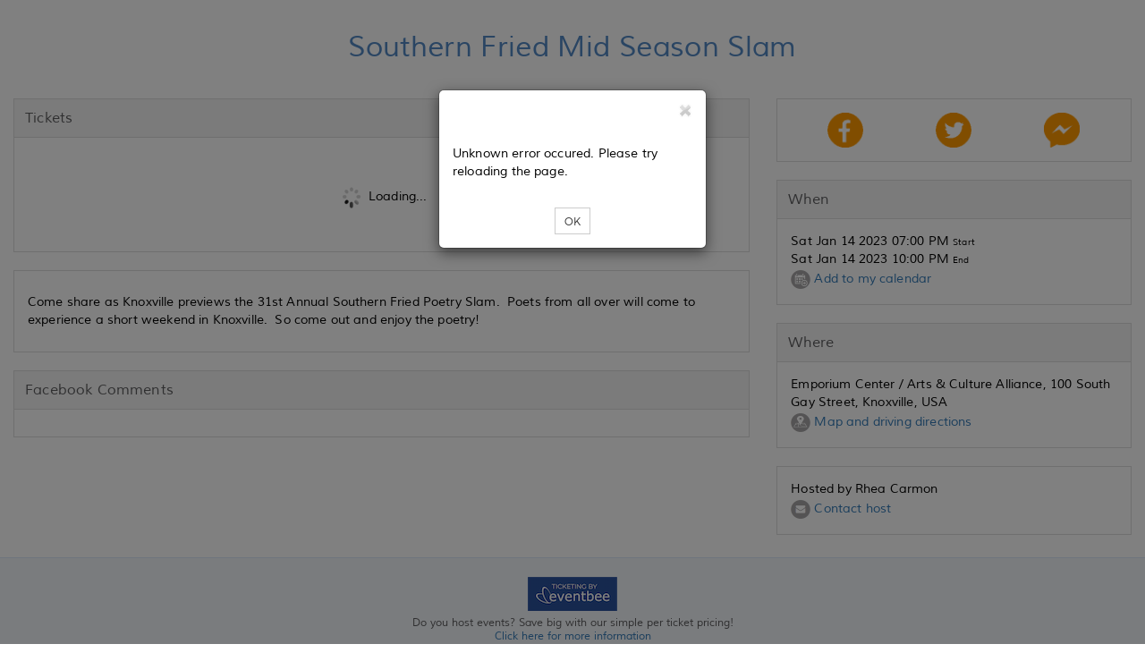

--- FILE ---
content_type: text/html;charset=UTF-8
request_url: https://www.eventbee.com/v/southernfriedknoxville
body_size: 6242
content:
<!DOCTYPE html PUBLIC "-//W3C//DTD HTML 4.01 Transitional//EN">
<html lang = "en">
<head>
<script>
if((location.host.indexOf('eventbee') > -1) || (location.host.indexOf('volumebee') > -1)){
	if(location.href.indexOf('www') == -1)
		location.href = 'https://www.' + window.location.href.substring(window.location.protocol.length+2);
	else if(location.protocol != 'https:')
		location.href = 'https:' + window.location.href.substring(window.location.protocol.length);
}
var serverAddress = 'https://www.eventbee.com/';
</script>
<!-- Google and LinkedIn tag managers -->
<!-- Google tag (gtag.js) -->
<script async src="https://www.googletagmanager.com/gtag/js?id=AW-10780906946"></script>
<script>
  window.dataLayer = window.dataLayer || [];
  function gtag(){dataLayer.push(arguments);}
  gtag('js', new Date());
  gtag('config', 'AW-10780906946');
</script>   
<!--  LinkedIn Insight Tag -->   
<script type="text/javascript"> _linkedin_partner_id = "6106468"; window._linkedin_data_partner_ids = window._linkedin_data_partner_ids || []; window._linkedin_data_partner_ids.push(_linkedin_partner_id); </script>
<script type="text/javascript"> (function(l) { if (!l){window.lintrk = function(a,b){window.lintrk.q.push([a,b])}; window.lintrk.q=[]} var s = document.getElementsByTagName("script")[0]; var b = document.createElement("script"); b.type = "text/javascript";b.async = true; b.src = "https://snap.licdn.com/li.lms-analytics/insight.min.js"; s.parentNode.insertBefore(b, s);})(window.lintrk); </script>
<noscript> <img height="1" width="1" style="display:none;" alt="" src="https://px.ads.linkedin.com/collect/?pid=6106468&fmt=gif" /> </noscript>
<title>Southern Fried Mid Season Slam</title>
<link rel="icon" href="https://d10sjcptbl6vkd.cloudfront.net/images/favicon.ico" type="image/x-icon" />
<link rel="shortcut icon" href="https://d10sjcptbl6vkd.cloudfront.net/images/favicon.ico" type="image/x-icon" />
<meta name="viewport" content="width=device-width, initial-scale=1.0, maximum-scale=10.0, user-scalable=yes" />
<meta http-equiv="Content-Type" content="text/html; charset=UTF-8" />
<meta http-equiv="Content-Language" content="en" />
<meta name="robots" content="index, nofollow" />
<meta name="Keywords" content="Southern Fried Mid Season Slam - Knoxville" />
<meta name="Description" content="Southern Fried Mid Season Slam, 100 South Gay Street - Knoxville" />
<meta property="og:url" content="https://www.eventbee.com/event?eid=238003655" />
<meta property='og:image' content="https://d10sjcptbl6vkd.cloudfront.net/images/photos/photo/3BZANDA.jpeg" />
<meta property="og:type" content="Event" />
<meta property="og:title" content="Southern Fried Mid Season Slam" />
<meta property="og:description" content="100 South Gay Street - Knoxville" />
<meta name="twitter:card" content="summary_large_image" />
<meta name="twitter:site" content="@eventbee" />
<meta name='twitter:image' content="https://d10sjcptbl6vkd.cloudfront.net/images/photos/photo/3BZANDA.jpeg" />
<meta name='twitter:title' content="Southern Fried Mid Season Slam" />
<meta name='twitter:description' content="100 South Gay Street - Knoxville" />
<meta property='fb:app_id' content="48654146645" />
<script>
	document.write('<link rel="canonical" href="'+window.location.href+'" />');
</script>
<script type='application/ld+json'>
{
"@context": "http://www.schema.org",
"@type": "WebSite",
"name": "Southern Fried Mid Season Slam",
"alternateName": "Southern Fried Mid Season Slam",
"url": "https://www.eventbee.com/event?eid=238003655"
}
</script>

<style>
#seating_layout_table {
		background-size: contain !important; 
	}
</style>

</head>
<input type='hidden' name='trackcode' id='trackcode' value='null'/><input type='hidden' name='discountcode' id='discountcode' value=''/><input type='hidden' name='ticketurlcode' id='ticketurlcode' value='null'/><input type='hidden' name='context' id='context' value='EB'/><input type='hidden' name='referral_ntscode' id='referral_ntscode' value=''/><input type='hidden' name='waitlistId' id='waitlistId' value=''/><input type='hidden' name='googleAnalyticCode' id='googleAnalyticCode' value='UA-60215903-1'/><input type='hidden' name='fbPixelCode' id='fbPixelCode' value=''/><input type='hidden' name='deviceId' id='deviceId' value=''/><input type='hidden' name='deviceType' id='deviceType' value=''/><script src='https://www.eventbee.com/home/js/i18n/en_US/regprops.js?id=17'></script><script>var servadd='http://www.eventbee.com/', fbavailable=false; window.fbAsyncInit = function() { fbavailable=true; FB.init({appId: '48654146645', xfbml: true, version: 'v17.0'});/*FB.AppEvents.logPageView();*/}; (function(d, s, id){var js, fjs = d.getElementsByTagName(s)[0]; if (d.getElementById(id)) {return;} js = d.createElement(s); js.id = id; js.src = '//connect.facebook.net/en_US/sdk.js'; fjs.parentNode.insertBefore(js, fjs); }(document, 'script', 'facebook-jssdk'));</script><input type='hidden' name='registrationsource' id='registrationsource' value='regular'/><input type='hidden' name='venueid' id='venueid' value='0'/><input type='hidden' name='isseatingevent' value='NO' id='isseatingevent'/><input type='hidden' name='fbsharepopup' id='fbsharepopup' value='Y'/><input type='hidden' name='nts_enable' id='nts_enable' value='N'/><input type='hidden' name='nts_commission' id='nts_commission' value='0'/><input type='hidden' id='login-popup' name='login-popup' value='N'/><input type='hidden' name='fbappid' id='fbappid' value='48654146645'/><input type='hidden' name='eventstatus' id='eventstatus' value='CLOSED'/>
<script type='text/javascript' language='JavaScript' src='https://d3slxyu0cebjsi.cloudfront.net/pj/home/jQuery'></script>
<input type='hidden' name='img' id='logoImage_' value='https://d10sjcptbl6vkd.cloudfront.net/images/photos/photo/3BZANDA.jpeg'/>
<script type='text/javascript' src='https://d3slxyu0cebjsi.cloudfront.net/pj/atw/jquery-1.12.3.min'></script>
<script type='text/javascript' src='https://d3slxyu0cebjsi.cloudfront.net/pj/atw/angular.min'></script>
<script type='text/javascript' src='https://d3slxyu0cebjsi.cloudfront.net/pj/atw/angular-route.min'></script>
<script type='text/javascript' src='https://d3slxyu0cebjsi.cloudfront.net/pj/atw/angular-animate.min'></script>
<script type='text/javascript' src='https://d3slxyu0cebjsi.cloudfront.net/pj/atw/angular-sanitize.min'></script>
<script type='text/javascript' src='https://d3slxyu0cebjsi.cloudfront.net/pj/atw/bootstrap.min'></script>
<script type='text/javascript' src='https://d3slxyu0cebjsi.cloudfront.net/pj/atw/jquery.tooltipster'></script>
<script type='text/javascript' src='https://d3slxyu0cebjsi.cloudfront.net/pj/atw/jquery.PrintArea'></script>
<script type='text/javascript' src='https://d3slxyu0cebjsi.cloudfront.net/pj/atw/bootbox.min'></script>
<script type='text/javascript' src='https://d3slxyu0cebjsi.cloudfront.net/pj/atw/angularEventPage.v4'></script>
<script type='text/javascript' src='https://d3slxyu0cebjsi.cloudfront.net/pj/atw/filters'></script>
<script type='text/javascript' src='https://d3slxyu0cebjsi.cloudfront.net/pj/atw/services'></script>
<script type='text/javascript' src='https://d3slxyu0cebjsi.cloudfront.net/pj/atw/controllers.tickets.v11'></script>
<script type='text/javascript' src='https://d3slxyu0cebjsi.cloudfront.net/pj/atw/controllers.rsvp.v5'></script>
<script type='text/javascript' src='https://d3slxyu0cebjsi.cloudfront.net/pj/atw/ics_tz.v2'></script>
<script type='text/javascript' src='https://d3slxyu0cebjsi.cloudfront.net/pj/atw/controllers.profile.v1'></script>
<script type='text/javascript' src='/angularTicketWidget/customJsCss/controllers.payment.js?id=28'></script>
<script type='text/javascript' src='https://d3slxyu0cebjsi.cloudfront.net/pj/atw/controllers.confirmation.v4'></script>
<script type='text/javascript' src='https://d3slxyu0cebjsi.cloudfront.net/pj/atw/app.v14'></script>
<script type='text/javascript' src='https://d3slxyu0cebjsi.cloudfront.net/pj/atw/paypalX_min' ></script>
<script type='text/javascript' src='https://seal.godaddy.com/getSeal?sealID=NVWu6PFkDsxAjkyLnVuI60pWgpqh4SRo3mlfoHSPjcEHprez8Nf5vp'></script>
<script type='text/javascript' src='https://d3slxyu0cebjsi.cloudfront.net/pj/atw/razorpay.checkout'></script>
<script type='text/javascript' src='https://d3slxyu0cebjsi.cloudfront.net/pj/atw/onlinesessions_reg.v7'></script>
<script type='text/javascript' src='https://d3slxyu0cebjsi.cloudfront.net/pj/home/timeZoneList'></script>
<link rel='stylesheet' type='text/css' href='https://d10sjcptbl6vkd.cloudfront.net/css/atw/bootstrap.min.css'/>
<link rel='stylesheet' type='text/css' href='https://d10sjcptbl6vkd.cloudfront.net/css/atw/fontAwesome.css' />
<link rel='stylesheet' type='text/css' href='https://d10sjcptbl6vkd.cloudfront.net/css/atw/tooltipster.css'/>
<link rel='stylesheet' type='text/css' href='https://d10sjcptbl6vkd.cloudfront.net/css/atw/style.css'/>
<link rel='stylesheet' type='text/css' href='https://d10sjcptbl6vkd.cloudfront.net/css/atw/globalStyles.css'/>
<link rel='stylesheet' type='text/css' href='https://d10sjcptbl6vkd.cloudfront.net/css/atw/eventPageStyles.v3.css'/>
<link rel='stylesheet' type='text/css' href='https://d10sjcptbl6vkd.cloudfront.net/css/atw/eventpagecustom.css'/>
<link rel='stylesheet' type='text/css' href='https://d10sjcptbl6vkd.cloudfront.net/css/event/default.v3.css'/>
<body>
<div id="fb-root"></div>
<div id="rootDiv" style="position:relative;min-height:100vh;padding: 0 0 120px;">
<div><!-- container -->
<div class="header">
		<div></div></div>
	<div style="clear:both;"></div>
	<div class="widgets">
		<div class="col-sm-12 col-md-12 col-xs-12" id='single_widgetsSeating'><div class="single" id="single_widgets"></div></div>
		<div class="col-sm-12 col-md-8 col-xs-12" id="wide_widgetsSeating"><div class="wide" id="wide_widgets"></div></div>
		<div class="col-sm-12 col-md-4 col-xs-12" id="narrow_widgetsSeating"><div class="narrow" id="narrow_widgets"></div></div>
		<div class="col-md-12 col-sm-12 col-xs-12" id="singleBottom_widgetsSeating"><div class="single" id="single_bottom_widgets"></div></div>
	</div>
<!-- Footer start -->
<div style="clear:both;"></div>
<div class="text-center footer-style">
<table align="center" cellpadding="0" cellspacing="0" width="100%">
    <tbody><tr>
	    <td valign="middle" style="text-align:center;background-color: #F3F6FA;width: 100%;padding: 0px;margin: 0px;">
		<hr style="background-color:#F3F6FA;height: 1px;border-top: 1px solid #dce8f9;padding:0px;margin:0px !important"></hr>
	    
	    <div style="padding-top:20px;">
			<a href="https://www.eventbee.com" target="_blank" title="Ticketing By Eventbee">
				<img src="https://d10sjcptbl6vkd.cloudfront.net/images/home/en-us/ticketing_by_eventbee.png" border="0" alt="Ticketing By Eventbee">
			</a>
		</div>
		
		<div class="footer-cont">
			<div style="padding-top:6px;">Do you host events? Save big with our simple per ticket pricing!</div>
			<div style="padding-bottom:20px;">
				<a href="https://www.eventbee.com/" target="_blank">
					Click here for more information</a>
			</div>
		</div>
	    
		</td>
	</tr></tbody>
</table>
</div>
<!-- Footer end -->
</div>
<div id="modalPopUp" class="modal text-left" role="dialog" style="display: none;top: -50px;">
  <div class="modal-dialog">
    <div class="modal-content">
      <div class="modal-header"><button type="button" class="close" data-dismiss="modal"><img src="https://d10sjcptbl6vkd.cloudfront.net/images/home/close.png"></button><h4 class="modal-title"></h4></div>
      <div class="modal-body" id="mailto"></div>
    </div>
  </div>
</div>
<div class="modal" id="attendeekey_popup" style="display: none;">
   <div class="modal-dialog">
      <div class="modal-content">
         <div class="modal-header modal-no-bottom">
            <button type="button" class="close " id="close-top" onclick="closeAttendeeKeyPopup();" >
            	<img src='https://d10sjcptbl6vkd.cloudfront.net/images/home/close.png' alt='close'>
            </button>
         </div>
         <div class="modal-body"></div>
         <div class="modal-footer" style="border-top: 0;">           
         </div>
      </div>
   </div>
</div>
<span  id="back_to_top"></span>
<!-- this popup will open for attendee app in mobile browser start. reopen when attendee app live-->
<!--<div class="modal" id="mobileredirect" style="display: none;">
	<div class="modal-dialog modal-sm">
		<div class="modal-content">
			<div class="modal-header modal-no-bottom">
	            <button type="button" class="close" id="close-top" onclick="closeAppPopup();"><img src='https://d10sjcptbl6vkd.cloudfront.net/images/home/close.png' alt='close'></button>
         	</div>
         	<div class="modal-body">
         		<div class="text-center"> Do you want to open this in APP</div>
         	</div>
         	<div class="modal-footer" style="text-align: center; border-top: 0px solid #e5e5e5;">
            	<button type="button" class="btn btn-sm btn-font" onclick="launchApp();">Ok</button>
            	<button type="button" class="btn btn-sm btn-font" onclick="closeAppPopup();">No</button>
         	</div>
		</div>
	</div>
</div>-->
<!-- this popup will open for attendee app in mobile browser end-->
<script>
var layout_type='event';
var isRecurring='N';
var isRSVP='N';
var os_key='';
var timeZone='SystemV/EST5EDT Eastern Time (DST)';
var isSeating = document.getElementById('isseatingevent').value;
var fullWidth = "Y";
var lang_name = 'en-us';
var domain_name = 'https://www.eventbee.com';
var stage='final';
var evtInfo = {
		stage : stage,
		status : 'CLOSED'
};
var eventid=238003655;
var single_widgets = [{"eventTitle":""}];
var wide_widgets = [{"tickets":"Tickets"},{"description":""},{"fbcomments":"Facebook Comments"}];
var narrow_widgets = [{"socialLikes":""},{"when":"When"},{"where":"Where"},{"organizer":""}];
var single_bottom_widgets = [];
var singleWidgets = {"eventTitle":"<div class=\"text-center\">Southern Fried Mid Season Slam<\/div>"};
var wideWidgets = {"tickets":"<div ng-app=\"ticketsapp\" class=\"leftboxcontent\" ng-cloak>\t\t<div class=\"row-centered test-arrow margin-right-left\" ng-show=\"menuTitles\" >\t<ul>\t\t<li ng-class=\"css\"><a id=\"tickets\" >\t\t\t<i class=\"fa fa-ticket steps-icon\" aria-hidden=\"true\"><\/i> \t\t\t<span class=\"hide-on-small ticket_\" ng-bind-html=\"ticket_reg_flow_wordings.tickets\"><\/span>  \t\t<\/a><\/li>\t\t<li ng-class=\"css1\"><a id=\"registration\" > \t\t\t<i class=\"fa fa-user steps-icon\" aria-hidden=\"true\"><\/i> \t\t\t<span class=\"hide-on-small ticket_profile\" ng-bind-html=\"ticket_reg_flow_wordings.profile\"><\/span> \t\t<\/a><\/li>\t\t<li ng-class=\"css2\"><a id=\"payment\" > \t\t\t<i class=\"fa fa-credit-card steps-icon\" aria-hidden=\"true\"><\/i> \t\t\t<span class=\"hide-on-small ticket_payment\" ng-bind-html=\"ticket_reg_flow_wordings.payment\"><\/span> \t\t<\/a><\/li>\t\t<li ng-class=\"css3\"><a id=\"confirmation\" > \t\t\t<i class=\"fa fa-check steps-icon\" aria-hidden=\"true\"><\/i> \t\t\t<span class=\"hide-on-small ticket_confirmation\" ng-bind-html=\"ticket_reg_flow_wordings.confirmation\"><\/span>\t\t<\/a><\/li> \t<\/ul>\t<\/div>\t<div id=\"leftList\"> \t\t<div class=\"alert alert-warning row\" role=\"alert\" ng-show=\"showTimeoutBar\">\t\t\t<div class=\"col-xs-6\" style=\"padding-left: 10px;\"><a href=\"javascript:;\" ng-click=\"back()\">{{backLinkWording | removeTags}}<\/a><\/div>\t\t\t<div class=\"col-xs-6\" style=\"padding-right: 10px;\">\t\t\t\t<span class=\"pull-right\">{{template.global_time_left}}: {{ timeRemaining | timeRemainingFormatter }}<\/span>\t\t\t<\/div>\t\t<\/div><br>\t\t<div ng-view><\/div>\t<\/div>\t<div id=\"backgroundPopup\" style=\"height: 918px; width: 100%; display: none;\"><\/div>\t<div id=\"attendeeloginpopup\" class=\"ticketunavailablepopup_div\" style=\"display:none;\"><\/div>\t<div class=\"modal\" ng-show=\"timeOutBg\">\t\t<div class=\"modal-dialog modal-sm\">\t\t\t<div class=\"modal-content\">\t\t\t\t<div class=\"modal-header modal-no-bottom\">\t\t\t\t\t<button type=\"button\" class=\"close\" ng-click=\"cancelTimeOut();\" id=\"close-top\"><img src=\"https://d10sjcptbl6vkd.cloudfront.net/images/home/close.png\" alt=\"close\"><\/button>\t\t\t\t<\/div>\t\t\t\t<div class=\"modal-body\">\t\t\t\t\t<div class=\"text-center\">{{template.global_time_out}}<\/div><br>\t\t\t\t\t<div class=\"text-center\"><button type=\"button\" class=\"btn btn-default btn-sm\" ng-click=\"tryAgain();\">{{template.global_try_again}}<\/button><\/div>\t\t\t\t<\/div>\t\t\t\t<div class=\"modal-footer\" style=\"text-align: center;border-top: 0px solid #e5e5e5;\"><\/div>\t\t\t<\/div>\t\t<\/div>\t<\/div>\t<div ng-show=\"timeOutBg\" class=\"modal-backdrop fade in\"><\/div>\t\t<!-- error alert messages start -->\t<div class=\"modal\" id=\"error_messages\" style=\"display:none;\" >\t\t<div class=\"modal-dialog modal-sm\">\t\t\t<div class=\"modal-content\">\t\t\t\t<div class=\"modal-header modal-no-bottom\"><button type=\"button\" class=\"close\" ng-click=\"closeError();\" id=\"close-top\"><img src=\"https://d10sjcptbl6vkd.cloudfront.net/images/home/close.png\" alt=\"close\"><\/button><\/div>\t\t\t\t<div class=\"modal-body\"><div id=\"error_messages_html\"><\/div><\/div>\t\t\t\t<div class=\"modal-footer\" style=\"text-align: center; border-top: 0px solid #e5e5e5;\">\t\t\t\t\t<button type=\"button\" class=\"btn btn-default btn-sm\" ng-click=\"closeError();\">{{template.ok}}<\/button>\t\t\t\t<\/div>\t\t\t<\/div>\t\t<\/div>\t<\/div>\t<!-- error alert messages start --><\/div>","description":"<p>Come share as Knoxville previews the 31st Annual Southern Fried Poetry Slam.&nbsp; Poets from all over will come to experience a short weekend in Knoxville.&nbsp; So come out and enjoy the poetry!<\/p>","fbcomments":"<div class=\"fb-comments\" data-numposts=\"5\" data-colorscheme=\"light\" data-href=\"https://www.eventbee.com/event?eid=238003655\" data-width=\"100%\"><\/div>"};
var narrowWidgets = {"socialLikes":"<table style=\"width: 100%;\"><tr><td class=\"text-center\"><a class=\"facebook_action\" data-type=\"feed\" title=\"Facebook\">\t<img src=\"https://ebeeresources.s3.amazonaws.com/images/home/help/share_facebook.png\" style=\"width: 40px; cursor: pointer;\" onclick=\"openFbShareSend('feed');\" alt=\"Facebook share\"><\/a><\/td><td class=\"text-center\"><a id=\"twitter_action\" title=\"Twitter\"> \t<img src=\"https://ebeeresources.s3.amazonaws.com/images/home/help/share_twitter.png\" style=\"width: 40px; cursor: pointer;\" onclick=\"openTwitter('https://twitter.com/intent/tweet?text=Check+out+Southern+Fried+Mid+Season+Slam+https%3A%2F%2Fwww.eventbee.com%2Fevent%3Feid%3D238003655+via+%40eventbee+%23FlatFeeTicketing');\" alt=\"Twitter\"><\/a><\/td><td class=\"text-center\"><a  class=\"facebook_action\" data-type=\"send\" title=\"Send\"> \t<img src=\"https://ebeeresources.s3.amazonaws.com/images/home/help/share_messenger.png\" style=\"width: 40px; cursor: pointer;\" onclick=\"openFbShareSend('send');\" alt=\"Facebook send\">                        <\/a><\/td><\/tr><\/table><input type=\"hidden\" value=\"$details\" id=\"evtDetails\"/>","organizer":"Hosted by Rhea Carmon <br/><a href=javascript:contactMgr()><img src=\"https://d10sjcptbl6vkd.cloudfront.net/images/home/help/email.png\" border=\"0\" class=\"help-icon\" alt=\"email\" /> Contact host <\/a><span id=\"conMgr\" style=\"display: none;\">Contact host<\/span>","where":"<table width=\"100%\" cellpadding=\"0\" cellspacing=\"0\"><tr><td >Emporium Center / Arts & Culture Alliance, 100 South Gay Street, Knoxville, USA<br/><div><img src=\"https://d10sjcptbl6vkd.cloudfront.net/images/home/help/viewmap.png\" border=\"0\" class=\"help-icon\" alt=\"view map\" /><a href=\"https://maps.google.com/maps?q=100 South Gay StreetKnoxvilleTNUSA\" target=\"_blank\"> Map and driving directions<\/a><\/div><\/td><\/tr><\/table>","when":"<table width=\"100%\"  cellpadding=\"0\" cellspacing=\"0\"><tr><td><div>Sat Jan 14 2023 07:00 PM <font size=\"1\">Start<\/font><\/div><div>Sat Jan 14 2023 10:00 PM <font size=\"1\">End<\/font><\/div> <\/td><\/tr><tr><td><img src=\"https://d10sjcptbl6vkd.cloudfront.net/images/home/help/addcal.png\" border=\"0\" class=\"help-icon\" alt=\"Cal\" /><a href=javascript:addToMyCalendar(\"calendarlinks\") > Add to my calendar <\/a><script>function addToMyCalendar(id){var dis=document.getElementById(id);dis.style.display=dis.style.display==\"none\"?\"block\":\"none\";if(dis.style.display==\"block\" && regEventICalData==undefined) addToCalenderForRegEvent();}<\/script><div id=\"calendarlinks\" style=\"display: none; margin: 10 5 10 5;\"><a id=\"add_cal_ics\" href=javascript:downloadRegEventICSFile()><img src=\"https://d10sjcptbl6vkd.cloudfront.net/images/home/help/ical.png\" alt=\"iCal\"  border=\"0\" class=\"help-icon\" /> iCal<\/a><br/><a id=\"add_cal_google\" href=javascript:openGoogleYahooCal(\"gcal\")><img src=\"https://d10sjcptbl6vkd.cloudfront.net/images/home/help/google.png\" alt=\"Google\"  border=\"0\" class=\"help-icon\" /> Google<\/a><br/><a id=\"add_cal_yahoo\" href=javascript:openGoogleYahooCal(\"ycal\")><img src=\"https://d10sjcptbl6vkd.cloudfront.net/images/home/help/yahoo.png\" alt=\"Yahoo\"  border=\"0\" class=\"help-icon\" /> Yahoo!<\/a><\/div><\/td><\/tr><\/table>"};
var singleBottomWidget = {};
var isCustomDomainEvt = 'No';
var dyna_include_html_version = '82';
var ang_js_rootscope = "";
// this script will open popup for attendeeapp in mobile browser start. reopen when attendee app live.
/*try{
	function launchApp(){
		var token=(+new Date())+''+(Math.floor(Math.random() * 100000)+1);
		var data = JSON.stringify(eventDetailsList);
		location.href="ebattendeebetaapp://?token="+token+"&eid="+eventid+"&data="+data;
		setTimeout(function() {
			$.ajax({
				url : '/hybrid/iscustomurlsupport',
				type: 'POST',
				data : {'token' : token},
				success : function(t){
					var res=t;
					if("Yes" == res.trim()){}else{
						alert("Can't able to open the Attendee App");
					}
				},
				error :function(t){
					
				}
			});
		}, 10000);
	}
	function isAppSupport(){
		if('final' != stage) return false;
		if(evtInfo.status != 'ACTIVE') return false;
		if('YES' == eventDetailsList.isseatingevent)return false;
		return true;
		
	}
	if(isAppSupport() && navigator.userAgent.match(/Android/i)
			 || navigator.userAgent.match(/webOS/i)
			 || navigator.userAgent.match(/iPhone/i)
			 || navigator.userAgent.match(/iPad/i)
			 || navigator.userAgent.match(/iPod/i)
			 || navigator.userAgent.match(/BlackBerry/i)
			 || navigator.userAgent.match(/Windows Phone/i)
			 ){
		
		$("#mobileredirect").show();
	}
	function closeAppPopup(){
		$("#mobileredirect").hide();
	}
}catch(err){}*/
// this script will open popup for attendeeapp in mobile browser end.
</script>
<script type='text/javascript' src='https://d3slxyu0cebjsi.cloudfront.net/pj/atw/display'></script>
</div>
</body>
</html>

--- FILE ---
content_type: text/css
request_url: https://d10sjcptbl6vkd.cloudfront.net/css/event/default.v3.css
body_size: 665
content:
body{
	background-color:#FFF;
	background-size:100% auto;
	background-repeat:no-repeat
}
.container{
	background-color:rgba(255,255,255,.35)!important
}
.widget{
	border:thin solid #ddd;
	-webkit-border-top-left-radius:0;
	-webkit-border-top-right-radius:0;
	-webkit-border-bottom-right-radius:0;
	-webkit-border-bottom-left-radius:0;
	-moz-border-radius-topleft:0;
	-moz-border-radius-topright:0;
	-moz-border-radius-bottomright:0;
	-moz-border-radius-bottomleft:0;
	border-top-left-radius:0;
	border-top-right-radius:0;
	border-bottom-right-radius:0;
	border-bottom-left-radius:0
}
.widget .my_config{
	font-family:Muli-Regular;
	font-size:16px;
	background-color:#F5F5F5;
	color:#5d5d5f;
	border-bottom:1px solid #ddd;
	-webkit-border-top-left-radius:0;
	-webkit-border-top-right-radius:0;
	-moz-border-radius-topleft:0;
	-moz-border-radius-topright:0;
	border-top-left-radius:0;
	border-top-right-radius:0
}
.widget-content{
	background-color:#FFF;
	color:#000;
	font-family:Muli-Regular;
	font-size:14px;
	-webkit-border-bottom-right-radius:0;
	-webkit-border-bottom-left-radius:0;
	-moz-border-radius-bottomright:0;
	-moz-border-radius-bottomleft:0;
	border-bottom-right-radius:0;
	border-bottom-left-radius:0
}
.widget-content-ntitle{
	-webkit-border-top-left-radius:0;
	-webkit-border-top-right-radius:0;
	-moz-border-radius-topleft:0;
	-moz-border-radius-topright:0;
	border-top-left-radius:0;
	border-top-right-radius:0
}
table,.table>thead>tr>th{
	color:#000!important;
	font-family:Muli-Regular;
	font-size:14px!important
}
input,button,select,textarea{
	font-family:Muli-Regular
}
.small{
	font-family:Muli-Regular;
	color:#000
}
.input-group-addon{
	background-color:#F5F5F5;
	color:#5d5d5f
}
.total-font{
	font-size:16px;
	font-family:Muli-Regular
}
#shareblock .well{
	background-color:#F5F5F5;
	border:1px solid #ddd
}
.modal-header,.modal-header h4{
	font-family:Muli-Regular
}
.modal-body{
	font-family:Muli-Regular;
	font-size:14px
}
.content-header{
	font-size:16px
}
.active .grand-total{
	background-color:#F5F5F5;
	color:#5d5d5f
}
#confirmation{
	border-right:1px solid #ddd
}
.test-arrow>ul li:first-child{
	border-left:1px solid #ddd
}
.test-arrow>ul li:before{
	border-color:transparent transparent transparent #ddd
}
.alert{
	font-size:14px;
	font-family:Muli-Regular
}
.test-arrow>ul li a:after{
	border-color:transparent transparent transparent #FFF
}
.test-arrow>ul li.active a{
	background:#F5F5F5
}
.test-arrow>ul li.active a:after{
	border-left-color:#F5F5F5
}
.test-arrow>ul li a{
	background:#FFF;
	border:1px solid #ddd
}
.test-arrow a{
	font-size:16px;
	font-family:Muli-Regular;
	color:#5d5d5f
}
.alert-warning{
	color:#000
}
.arrow_box{
	background:#FFF;
	border:2px solid #ddd
}
.arrow-side,.arrow-side1,.arrow-side2,.arrow-side3,.arrow-side4,.arrow-side5,.arrow-side6,.arrow-side7,.arrow-side8,.arrow-side9{
	background:#FFF;border:2px solid #ddd
}
.arrow_box:after{
	border-right-color:#FFF
}
.arrow_box:before{
	border-right-color:#ddd
}
@media only screen and (max-width :768px){
	.arrow_box{
		border:1px solid #ddd
	}
	.arrow-side,.arrow-side1,.arrow-side2{
		border:2px solid #ddd
	}
	.arrow_box:after{
		border-bottom-color:#FFF
	}
	.arrow_box:before{
		border-bottom-color:#ddd
	}
}
@media only screen and (max-width :540px){
	.arrow_box{
		border:2px solid #ddd
	}
	.arrow-side,.arrow-side1 .arrow-side2{
		border:2px solid #ddd
	}
	.arrow_box:after{
		border-bottom-color:#FFF
	}
	.arrow_box:before{
		border-bottom-color:#ddd
	}
}
@media only screen and (max-width :480px){
	.arrow_box{
		border:2px solid #ddd
	}
	.arrow-side,.arrow-side1,.arrow-side2{
		border:2px solid #ddd
	}
	.arrow_box:after{
		border-bottom-color:#FFF
	}
	.arrow_box:before{
		border-bottom-color:#ddd
	}
}
@media only screen and (max-width :320px){
	.arrow_box{
		border:2px solid #ddd
	}
	.arrow-side,.arrow-side1,.arrow-side2{
		border:2px solid #ddd
	}
	.arrow_box:after{
		border-bottom-color:#FFF
	}
	.arrow_box:before{
		border-bottom-color:#ddd
	}
}

--- FILE ---
content_type: application/javascript; charset=utf-8;
request_url: https://d3slxyu0cebjsi.cloudfront.net/pj/atw/filters
body_size: 684
content:
angular.module('ticketsapp.filters', [])
.filter('timeRemainingFormatter', function($rootScope) {
    return function(input) {
        if (input < 0) return '00:00';
        var zeroPad = function(number, length) {
            var result = number.toString(),
                pad = length - result.length;
            while (pad > 0) {
                result = '0' + result;
                pad--;
            }
            return result;
        };
        var hours = Math.floor(input / 36e5),
            minutes = Math.floor((input % 36e5) / 6e4),
            seconds = Math.floor((input % 6e4) / 1000);
        if (hours > 0)
            return zeroPad(hours, 2) + ':' + zeroPad(minutes, 2) + ':' + zeroPad(seconds, 2);
        return zeroPad(minutes, 2) + ':' + zeroPad(seconds, 2);
    };
});